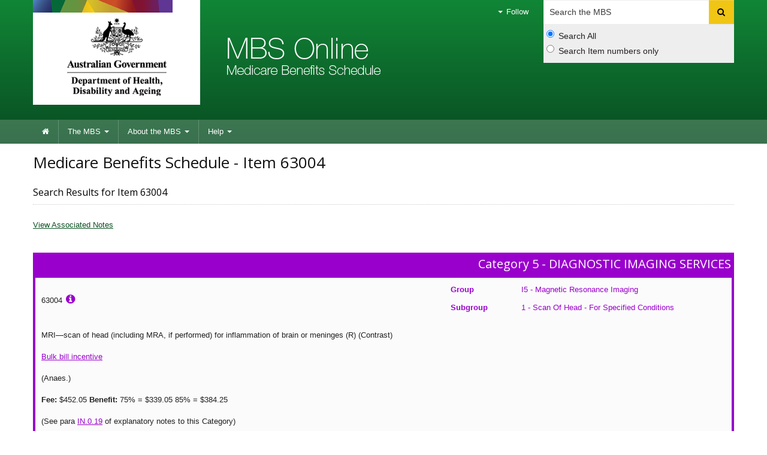

--- FILE ---
content_type: text/html;charset=UTF-8
request_url: https://www9.health.gov.au/mbs/fullDisplay.cfm?type=item&q=63004&qt=item&criteria=63001-63523
body_size: 77548
content:
<!--[if HTML5]><![endif]-->
<!DOCTYPE html>
<!--[if lt IE 7 ]><html lang="en-au" class="ie-6"><![endif]-->
<!--[if IE 7 ]><html lang="en-au" class="ie-7"><![endif]-->
<!--[if IE 8 ]><html lang="en-au" class="ie-8"><![endif]-->
<!--[if (gte IE 9)|!(IE)]>
<!-->
<html lang="en-au">
<!--<![endif]-->

<head>
 	
	

	<meta charset="utf-8">
	<meta name="viewport" content="width=device-width,initial-scale=1.0">

	<!-- Core CSS -->
	<link href="https://www.health.gov.au/internet/r/publishing.nsf/AttachmentsByTitle/bootstrap.css/$FILE/bootstrap.no-icons.css?OpenElement&v=1.0" rel="stylesheet">
	<link href="https://fonts.googleapis.com/css?family=Open+Sans" rel="stylesheet">
	<link href="https://www.health.gov.au/internet/r/publishing.nsf/AttachmentsByTitle/font-awesome.css/$FILE/font-awesome.css" rel="stylesheet">
	<link href="https://www.health.gov.au/internet/r/publishing.nsf/AttachmentsByTitle/dha.css/$FILE/dha.css?OpenElement&v=1.0" rel="stylesheet">
	<link href="https://www.health.gov.au/internet/r/publishing.nsf/AttachmentsByTitle/print.css/$FILE/print.css" rel="stylesheet" media="print">

	<!-- IE fixes -->
	<!--[if lt IE 9]><link href="mbsassets/css/ie.css" rel="stylesheet"><![endif]-->

	<!-- Responsive -->
	<link href="https://www.health.gov.au/internet/r/publishing.nsf/AttachmentsByTitle/bootstrap-responsive.css/$FILE/bootstrap-responsive-v.2.3.2.css?OpenElement&v=1.0" rel="stylesheet">

	<!-- Custom local CSS -->
	<link href="mbsassets/css/site.css" rel="stylesheet">
	<link href="mbsassets/css/custom.css" rel="stylesheet">

	<!-- Custom Fav Icon -->
	<link rel="apple-touch-icon-precomposed" sizes="152x152" href="https://www.health.gov.au/internet/r/publishing.nsf/AttachmentsByTitle/favicon.ico/$FILE/favicon-152.png">
	<link rel="apple-touch-icon-precomposed" sizes="144x144" href="https://www.health.gov.au/internet/r/publishing.nsf/AttachmentsByTitle/favicon.ico/$FILE/favicon-144.png">
	<link rel="apple-touch-icon-precomposed" sizes="114x114" href="https://www.health.gov.au/internet/r/publishing.nsf/AttachmentsByTitle/favicon.ico/$FILE/favicon-114.png">
	<link rel="apple-touch-icon-precomposed" sizes="72x72" href="https://www.health.gov.au/internet/r/publishing.nsf/AttachmentsByTitle/favicon.ico/$FILE/favicon-72.png">
	<link rel="apple-touch-icon-precomposed" href="https://www.health.gov.au/internet/r/publishing.nsf/AttachmentsByTitle/favicon.ico/$FILE/favicon-57.png">
	<link rel="icon" href="/mbs/mbsassets/image/favicon.ico" type="image/x-icon">
	

	<!-- DHA responsive CSS -->
	<link href="https://www.health.gov.au/internet/r/publishing.nsf/AttachmentsByTitle/dha-responsive.css/$FILE/dha-responsive.css?OpenElement&v=1.0" rel="stylesheet">

	<!--[if lt IE 9]>
	  <link href="https://www.health.gov.au/internet/r/publishing.nsf/AttachmentsByTitle/dha-responsive.css/$FILE/dha-responsive-ltie9.css?OpenElement&v=1.0" rel="stylesheet">
	  <link href="mbsassets/css/site-responsive-ie.css" rel="stylesheet">
	  <script src="https://html5shiv.googlecode.com/svn/trunk/html5.js"></script>
	<![endif]-->

	<!-- Site responsive CSS -->
	<link href="mbsassets/css/site-responsive.css" rel="stylesheet">

	<!-- Core JS -->
	<script src="https://ajax.googleapis.com/ajax/libs/jquery/1.8.0/jquery.min.js"></script>
	<script src="https://www.health.gov.au/internet/r/publishing.nsf/AttachmentsByTitle/bootstrap.min.js/$FILE/bootstrap.min.js?OpenElement&v=1.0"></script>
	<script src="https://www.health.gov.au/internet/r/publishing.nsf/AttachmentsByTitle/modernizr/$FILE/modernizr.custom.49735.js"></script>
	<!--[if lt IE 9 ]>
	<script src="mbsassets/js/respond.js"></script>
	<script src="https://www.health.gov.au/internet/r/publishing.nsf/AttachmentsByTitle/placeholders.min.js/$FILE/placeholders.min.js?OpenElement&v=1.0"></script>
	<![endif]-->
	<script src="https://www.health.gov.au/internet/r/publishing.nsf/AttachmentsByTitle/rs_embhl.js/$FILE/rs_embhl.js?OpenElement&v=1.0"></script>
	<script src="https://www.health.gov.au/internet/r/publishing.nsf/AttachmentsByTitle/dha.js/$FILE/dha.min.js?OpenElement&v=1.1"></script>

	<!-- Highlight -->
	<script type="text/javascript" src="mbsassets/js/jquery.highlight.js"></script>

	<!-- Site JS -->
	<script src="mbsassets/js/site.js"></script>

	<title>Item 63004 | Medicare Benefits Schedule</title>
	<meta http-equiv="X-UA-Compatible" content="IE=edge">

</head>

<body>





<!--NK::Header -->  
 <div class="header clearfix" role="banner">
  <div class="container"> 
   <a href="#navigation" id="skip-to-navigation" class="visuallyhidden focusable js-skip">Skip to navigation</a> 
   <a href="#content" id="skip-to-content" class="visuallyhidden focusable js-skip">Skip to content</a>
   <!-- Global nav --> 
   <div class="navbar navbar-inverse global-navigation">
    <ul class="nav" role="navigation"> 
     <li class="dropdown visible-desktop"> <a href="#" class="dropdown-toggle" data-toggle="dropdown"><i class="caret"></i> Follow</a> 
      <ul class="dropdown-menu follow"> 
       <li><a href="http://www.mbsonline.gov.au/internet/mbsonline/publishing.nsf/xml/rssLatestNews.xml"><i class="icon-rss"></i>RSS</a></li> 
      </ul> </li> 
    </ul>
    <form class="navbar-search visible-desktop input-append" method="get" action="search.cfm" name="SearchCriteria" id="MBSsearch"> 
     <label class="visuallyhidden" for="searchinput">Search</label> 
     <input type="text" accesskey="5" placeholder="Search the MBS" class="search span3" name="q" id="searchinput" /> 
     <button name="Submit" class="btn" type="submit"> <i class="icon-search"></i> <span class="visuallyhidden">Search</span> </button> 
     <div class="search-options"> 
      <label class="radio"> <input type="radio" name="sopt" id="sopt1" value="S" checked="" />Search All </label> 
      <label class="radio"> <input type="radio" name="sopt" id="sopt2" value="I" />Search Item numbers only </label> 
     </div> 
    </form>
    <!-- End of navbar-search -->
   </div>
   <div class="crest"> 
    <a href="https://www.health.gov.au" title="Department of Health and Aged Care">Department of Health and Aged Care</a> 
    
    
   </div>
   <div class="flag"> 
    <p>Medicare Benefits Schedule</p> 
   </div>
  </div> 
  <div class="navbar-wrapper"> 
   <div class="container"> 
    <div class="navbar navbar-inverse main-navigation" id="navigation"> 
     <div class="navbar-inner"> 
      <a class="btn btn-navbar collapsed" data-toggle="collapse" data-target=".main-navigation-collapse"> <span class="icon-bar"></span> <span class="icon-bar"></span> <span class="icon-bar"></span> </a> 
      <div class="nav-collapse main-navigation-collapse collapse">
       <ul class="nav" role="navigation" aria-labelledby="mainlabel">
        <li class="home"><a href="http://www.mbsonline.gov.au/internet/mbsonline/publishing.nsf/Content/Home"><i class="icon-home"></i> <span class="visuallyhidden">Home</span></a></li>
        <li class="dropdown"><a href="http://www.mbsonline.gov.au/internet/mbsonline/publishing.nsf/Content/the-mbs" class="dropdown-toggle" data-toggle="dropdown">The MBS <i class="caret"></i></a>
         <ul class="dropdown-menu">
          <li><a href="search.cfm">Search</a></li>
          <li><a href="createPublication.cfm">Create publication</a></li>
          <li><a href="http://www.mbsonline.gov.au/internet/mbsonline/publishing.nsf/Content/downloads">Downloads</a></li>
          <li><a href="http://www.mbsonline.gov.au/internet/mbsonline/publishing.nsf/Content/a-z">A-Z index</a></li>
         </ul></li>
        <li class="dropdown"><a href="http://www.mbsonline.gov.au/internet/mbsonline/publishing.nsf/Content/about-the-mbs" class="dropdown-toggle" data-toggle="dropdown">About the MBS <i class="caret"></i></a>
         <ul class="dropdown-menu">
          <li><a href="http://www.mbsonline.gov.au/internet/mbsonline/publishing.nsf/Content/news">News</a></li>
          <li><a href="http://www.mbsonline.gov.au/internet/mbsonline/publishing.nsf/Content/Factsheet-Current">Fact Sheets</a></li>
          <li><a href="subscribe.cfm">Subscribe</a></li>
         </ul></li>
        <li class="dropdown"><a href="http://www.mbsonline.gov.au/internet/mbsonline/publishing.nsf/Content/help" class="dropdown-toggle" data-toggle="dropdown">Help <i class="caret"></i></a>
         <ul class="dropdown-menu">
          <li><a href="http://www.mbsonline.gov.au/internet/mbsonline/publishing.nsf/Content/faqs">FAQ's</a></li>
          <li><a href="http://www.mbsonline.gov.au/internet/mbsonline/publishing.nsf/Content/MBS-interpretation">MBS interpretation</a></li>
         </ul></li>
       </ul> 
      </div> 
     </div> 
    </div> 
   </div> 
  </div>
 </div>

<div class="content" role="main" id="content">
	<div class="container">
		<div class="row-fluid">
			<div class="content-area span12">

				

				<div id="read">
					<div class="row-fluid title-meta">
						<div class="span12">
							<h1>Medicare Benefits Schedule -  Item 63004</h1>
							
								<p class="strapline">Search Results for Item 63004</p>
							
						</div>
					</div>

					<p>
						
					</p>

			<a href="#assocNotes">View Associated Notes</a><br /><br />
		
		<div class="results-list category-5">
			<h3>Category 5 - DIAGNOSTIC IMAGING SERVICES</h3>
			<div class="result-content">
                <div class="row-fluid">
                    <div class="span4">
                    	<p>
                    		63004

                    		<sup></sup>

							
								<a href=".popoverContent" class="result-content-more-info" data-toggle="tab"><i class="icon-info-sign pop-function" rel="popover" id="63004"></i></a>

								<div class="popover-content" id="pop63004_content">
	                                <h4>63004 - Additional Information</h4>
	                                <div class="row-fluid">
	                                	<div class="span8">Item Start Date:</div>
	                                    <div class="span4">01-Aug-2004</div>
	                               </div>
	                               <div class="row-fluid">
	                                    <div class="span8">Description Updated:</div>
	                                    <div class="span4">01-May-2020</div>
	                                </div>
	                                <div class="row-fluid">
	                                    <div class="span8">Schedule Fee Updated:</div>
	                                    <div class="span4">01-Jul-2025</div>
	                                </div>
	                            </div><!-- End of popover-content -->
							
                    	</p>
                    </div>
	                <div class="span3"><p></p></div>
					<div class="span5">
						
			<div class="row-fluid">
				<div class="span3 result-text"><strong>Group</strong></div>
				<div class="span9 result-text">I5 - Magnetic Resonance Imaging</div>
			</div>
		
			<div class="row-fluid">
				<div class="span3 result-text"><strong>Subgroup</strong></div>
				<div class="span9 result-text">1 - Scan Of Head - For Specified Conditions</div>
			</div>
		
					</div>
				</div>
				<div class="row-fluid">
                    <p><p align="justify">MRI—scan of head (including MRA, if performed) for inflammation of brain or meninges (R)   (Contrast)</p></p>

                	
        				<p><a href='http://www9.health.gov.au/mbs/fullDisplay.cfm?type=note&q=IN.0.19&qt=noteID&criteria=IN%2E0%2E19'>Bulk bill incentive</a></p>
      				

      				<p>(Anaes.)  </p>
					<p></p>

					

    				<p><b>Fee:</b>     $452.05 <b>Benefit:</b> 75% =     $339.05 85% =     $384.25 </p>
					<p>(See para <a href="http://www9.health.gov.au/mbs/fullDisplay.cfm?type=note&qt=NoteID&q=IN.0.19">IN.0.19</A> of explanatory notes to this Category)</p>

					
                </div>
                <div class="row-fluid">
                	<ul class="pager">
                    	
							<li class="previous"><a href="fullDisplay.cfm?type=item&amp;q=63001&amp;qt=ItemID"><i class="icon-arrow-left"></i> Previous - Item 63001</a></li>
						
							<li class="next">
								<a href="fullDisplay.cfm?type=item&amp;q=63007&amp;qt=ItemID" class="toRight">Next - Item 63007 <i class="icon-arrow-right"></i></a>
							</li>
						
                    </ul>
                </div>
			</div>
		</div>
	
			<hr /><a name="assocNotes"></a>
			<h2>Associated Notes</h2>

			
				<div class="results-list category-5">
					<h3>Category 5 - DIAGNOSTIC IMAGING SERVICES</h3>
					<div class="result-content">
	                    <div class="row-fluid">
	                        <div class="span4"><p>IN.0.19</p></div>
							<div class="span8"><p>Bulk Billing Incentive</p></div>
						</div>
						<div class="row-fluid">
	                        <p><p>Out-of-hospital services attract higher benefits when they are bulk billed by the provider.</p> 
<p>For all diagnostic imaging items (except those in Group 6 – Management of Bulk Billed Services and items 61369, 61466, 61485) benefits for bulk billed services are payable at 95% of the schedule fee for the item.</p></p>
	                        <p>Related Items: <a href="http://www9.health.gov.au/mbs/fullDisplay.cfm?type=item&qt=ItemID&q=55028"><span class="label">55028</span></a> <a href="http://www9.health.gov.au/mbs/fullDisplay.cfm?type=item&qt=ItemID&q=55029"><span class="label">55029</span></a> <a href="http://www9.health.gov.au/mbs/fullDisplay.cfm?type=item&qt=ItemID&q=55030"><span class="label">55030</span></a> <a href="http://www9.health.gov.au/mbs/fullDisplay.cfm?type=item&qt=ItemID&q=55031"><span class="label">55031</span></a> <a href="http://www9.health.gov.au/mbs/fullDisplay.cfm?type=item&qt=ItemID&q=55032"><span class="label">55032</span></a> <a href="http://www9.health.gov.au/mbs/fullDisplay.cfm?type=item&qt=ItemID&q=55033"><span class="label">55033</span></a> <a href="http://www9.health.gov.au/mbs/fullDisplay.cfm?type=item&qt=ItemID&q=55036"><span class="label">55036</span></a> <a href="http://www9.health.gov.au/mbs/fullDisplay.cfm?type=item&qt=ItemID&q=55037"><span class="label">55037</span></a> <a href="http://www9.health.gov.au/mbs/fullDisplay.cfm?type=item&qt=ItemID&q=55038"><span class="label">55038</span></a> <a href="http://www9.health.gov.au/mbs/fullDisplay.cfm?type=item&qt=ItemID&q=55039"><span class="label">55039</span></a> <a href="http://www9.health.gov.au/mbs/fullDisplay.cfm?type=item&qt=ItemID&q=55048"><span class="label">55048</span></a> <a href="http://www9.health.gov.au/mbs/fullDisplay.cfm?type=item&qt=ItemID&q=55049"><span class="label">55049</span></a> <a href="http://www9.health.gov.au/mbs/fullDisplay.cfm?type=item&qt=ItemID&q=55054"><span class="label">55054</span></a> <a href="http://www9.health.gov.au/mbs/fullDisplay.cfm?type=item&qt=ItemID&q=55065"><span class="label">55065</span></a> <a href="http://www9.health.gov.au/mbs/fullDisplay.cfm?type=item&qt=ItemID&q=55066"><span class="label">55066</span></a> <a href="http://www9.health.gov.au/mbs/fullDisplay.cfm?type=item&qt=ItemID&q=55068"><span class="label">55068</span></a> <a href="http://www9.health.gov.au/mbs/fullDisplay.cfm?type=item&qt=ItemID&q=55070"><span class="label">55070</span></a> <a href="http://www9.health.gov.au/mbs/fullDisplay.cfm?type=item&qt=ItemID&q=55071"><span class="label">55071</span></a> <a href="http://www9.health.gov.au/mbs/fullDisplay.cfm?type=item&qt=ItemID&q=55073"><span class="label">55073</span></a> <a href="http://www9.health.gov.au/mbs/fullDisplay.cfm?type=item&qt=ItemID&q=55076"><span class="label">55076</span></a> <a href="http://www9.health.gov.au/mbs/fullDisplay.cfm?type=item&qt=ItemID&q=55079"><span class="label">55079</span></a> <a href="http://www9.health.gov.au/mbs/fullDisplay.cfm?type=item&qt=ItemID&q=55080"><span class="label">55080</span></a> <a href="http://www9.health.gov.au/mbs/fullDisplay.cfm?type=item&qt=ItemID&q=55084"><span class="label">55084</span></a> <a href="http://www9.health.gov.au/mbs/fullDisplay.cfm?type=item&qt=ItemID&q=55085"><span class="label">55085</span></a> <a href="http://www9.health.gov.au/mbs/fullDisplay.cfm?type=item&qt=ItemID&q=55118"><span class="label">55118</span></a> <a href="http://www9.health.gov.au/mbs/fullDisplay.cfm?type=item&qt=ItemID&q=55126"><span class="label">55126</span></a> <a href="http://www9.health.gov.au/mbs/fullDisplay.cfm?type=item&qt=ItemID&q=55127"><span class="label">55127</span></a> <a href="http://www9.health.gov.au/mbs/fullDisplay.cfm?type=item&qt=ItemID&q=55128"><span class="label">55128</span></a> <a href="http://www9.health.gov.au/mbs/fullDisplay.cfm?type=item&qt=ItemID&q=55129"><span class="label">55129</span></a> <a href="http://www9.health.gov.au/mbs/fullDisplay.cfm?type=item&qt=ItemID&q=55130"><span class="label">55130</span></a> <a href="http://www9.health.gov.au/mbs/fullDisplay.cfm?type=item&qt=ItemID&q=55132"><span class="label">55132</span></a> <a href="http://www9.health.gov.au/mbs/fullDisplay.cfm?type=item&qt=ItemID&q=55133"><span class="label">55133</span></a> <a href="http://www9.health.gov.au/mbs/fullDisplay.cfm?type=item&qt=ItemID&q=55134"><span class="label">55134</span></a> <a href="http://www9.health.gov.au/mbs/fullDisplay.cfm?type=item&qt=ItemID&q=55135"><span class="label">55135</span></a> <a href="http://www9.health.gov.au/mbs/fullDisplay.cfm?type=item&qt=ItemID&q=55137"><span class="label">55137</span></a> <a href="http://www9.health.gov.au/mbs/fullDisplay.cfm?type=item&qt=ItemID&q=55141"><span class="label">55141</span></a> <a href="http://www9.health.gov.au/mbs/fullDisplay.cfm?type=item&qt=ItemID&q=55143"><span class="label">55143</span></a> <a href="http://www9.health.gov.au/mbs/fullDisplay.cfm?type=item&qt=ItemID&q=55145"><span class="label">55145</span></a> <a href="http://www9.health.gov.au/mbs/fullDisplay.cfm?type=item&qt=ItemID&q=55146"><span class="label">55146</span></a> <a href="http://www9.health.gov.au/mbs/fullDisplay.cfm?type=item&qt=ItemID&q=55238"><span class="label">55238</span></a> <a href="http://www9.health.gov.au/mbs/fullDisplay.cfm?type=item&qt=ItemID&q=55244"><span class="label">55244</span></a> <a href="http://www9.health.gov.au/mbs/fullDisplay.cfm?type=item&qt=ItemID&q=55246"><span class="label">55246</span></a> <a href="http://www9.health.gov.au/mbs/fullDisplay.cfm?type=item&qt=ItemID&q=55248"><span class="label">55248</span></a> <a href="http://www9.health.gov.au/mbs/fullDisplay.cfm?type=item&qt=ItemID&q=55252"><span class="label">55252</span></a> <a href="http://www9.health.gov.au/mbs/fullDisplay.cfm?type=item&qt=ItemID&q=55274"><span class="label">55274</span></a> <a href="http://www9.health.gov.au/mbs/fullDisplay.cfm?type=item&qt=ItemID&q=55276"><span class="label">55276</span></a> <a href="http://www9.health.gov.au/mbs/fullDisplay.cfm?type=item&qt=ItemID&q=55278"><span class="label">55278</span></a> <a href="http://www9.health.gov.au/mbs/fullDisplay.cfm?type=item&qt=ItemID&q=55280"><span class="label">55280</span></a> <a href="http://www9.health.gov.au/mbs/fullDisplay.cfm?type=item&qt=ItemID&q=55282"><span class="label">55282</span></a> <a href="http://www9.health.gov.au/mbs/fullDisplay.cfm?type=item&qt=ItemID&q=55284"><span class="label">55284</span></a> <a href="http://www9.health.gov.au/mbs/fullDisplay.cfm?type=item&qt=ItemID&q=55292"><span class="label">55292</span></a> <a href="http://www9.health.gov.au/mbs/fullDisplay.cfm?type=item&qt=ItemID&q=55294"><span class="label">55294</span></a> <a href="http://www9.health.gov.au/mbs/fullDisplay.cfm?type=item&qt=ItemID&q=55296"><span class="label">55296</span></a> <a href="http://www9.health.gov.au/mbs/fullDisplay.cfm?type=item&qt=ItemID&q=55600"><span class="label">55600</span></a> <a href="http://www9.health.gov.au/mbs/fullDisplay.cfm?type=item&qt=ItemID&q=55603"><span class="label">55603</span></a> <a href="http://www9.health.gov.au/mbs/fullDisplay.cfm?type=item&qt=ItemID&q=55700"><span class="label">55700</span></a> <a href="http://www9.health.gov.au/mbs/fullDisplay.cfm?type=item&qt=ItemID&q=55703"><span class="label">55703</span></a> <a href="http://www9.health.gov.au/mbs/fullDisplay.cfm?type=item&qt=ItemID&q=55704"><span class="label">55704</span></a> <a href="http://www9.health.gov.au/mbs/fullDisplay.cfm?type=item&qt=ItemID&q=55705"><span class="label">55705</span></a> <a href="http://www9.health.gov.au/mbs/fullDisplay.cfm?type=item&qt=ItemID&q=55706"><span class="label">55706</span></a> <a href="http://www9.health.gov.au/mbs/fullDisplay.cfm?type=item&qt=ItemID&q=55707"><span class="label">55707</span></a> <a href="http://www9.health.gov.au/mbs/fullDisplay.cfm?type=item&qt=ItemID&q=55708"><span class="label">55708</span></a> <a href="http://www9.health.gov.au/mbs/fullDisplay.cfm?type=item&qt=ItemID&q=55709"><span class="label">55709</span></a> <a href="http://www9.health.gov.au/mbs/fullDisplay.cfm?type=item&qt=ItemID&q=55712"><span class="label">55712</span></a> <a href="http://www9.health.gov.au/mbs/fullDisplay.cfm?type=item&qt=ItemID&q=55715"><span class="label">55715</span></a> <a href="http://www9.health.gov.au/mbs/fullDisplay.cfm?type=item&qt=ItemID&q=55718"><span class="label">55718</span></a> <a href="http://www9.health.gov.au/mbs/fullDisplay.cfm?type=item&qt=ItemID&q=55721"><span class="label">55721</span></a> <a href="http://www9.health.gov.au/mbs/fullDisplay.cfm?type=item&qt=ItemID&q=55723"><span class="label">55723</span></a> <a href="http://www9.health.gov.au/mbs/fullDisplay.cfm?type=item&qt=ItemID&q=55725"><span class="label">55725</span></a> <a href="http://www9.health.gov.au/mbs/fullDisplay.cfm?type=item&qt=ItemID&q=55729"><span class="label">55729</span></a> <a href="http://www9.health.gov.au/mbs/fullDisplay.cfm?type=item&qt=ItemID&q=55736"><span class="label">55736</span></a> <a href="http://www9.health.gov.au/mbs/fullDisplay.cfm?type=item&qt=ItemID&q=55739"><span class="label">55739</span></a> <a href="http://www9.health.gov.au/mbs/fullDisplay.cfm?type=item&qt=ItemID&q=55740"><span class="label">55740</span></a> <a href="http://www9.health.gov.au/mbs/fullDisplay.cfm?type=item&qt=ItemID&q=55741"><span class="label">55741</span></a> <a href="http://www9.health.gov.au/mbs/fullDisplay.cfm?type=item&qt=ItemID&q=55742"><span class="label">55742</span></a> <a href="http://www9.health.gov.au/mbs/fullDisplay.cfm?type=item&qt=ItemID&q=55743"><span class="label">55743</span></a> <a href="http://www9.health.gov.au/mbs/fullDisplay.cfm?type=item&qt=ItemID&q=55757"><span class="label">55757</span></a> <a href="http://www9.health.gov.au/mbs/fullDisplay.cfm?type=item&qt=ItemID&q=55758"><span class="label">55758</span></a> <a href="http://www9.health.gov.au/mbs/fullDisplay.cfm?type=item&qt=ItemID&q=55759"><span class="label">55759</span></a> <a href="http://www9.health.gov.au/mbs/fullDisplay.cfm?type=item&qt=ItemID&q=55762"><span class="label">55762</span></a> <a href="http://www9.health.gov.au/mbs/fullDisplay.cfm?type=item&qt=ItemID&q=55764"><span class="label">55764</span></a> <a href="http://www9.health.gov.au/mbs/fullDisplay.cfm?type=item&qt=ItemID&q=55766"><span class="label">55766</span></a> <a href="http://www9.health.gov.au/mbs/fullDisplay.cfm?type=item&qt=ItemID&q=55768"><span class="label">55768</span></a> <a href="http://www9.health.gov.au/mbs/fullDisplay.cfm?type=item&qt=ItemID&q=55770"><span class="label">55770</span></a> <a href="http://www9.health.gov.au/mbs/fullDisplay.cfm?type=item&qt=ItemID&q=55772"><span class="label">55772</span></a> <a href="http://www9.health.gov.au/mbs/fullDisplay.cfm?type=item&qt=ItemID&q=55774"><span class="label">55774</span></a> <a href="http://www9.health.gov.au/mbs/fullDisplay.cfm?type=item&qt=ItemID&q=55812"><span class="label">55812</span></a> <a href="http://www9.health.gov.au/mbs/fullDisplay.cfm?type=item&qt=ItemID&q=55814"><span class="label">55814</span></a> <a href="http://www9.health.gov.au/mbs/fullDisplay.cfm?type=item&qt=ItemID&q=55844"><span class="label">55844</span></a> <a href="http://www9.health.gov.au/mbs/fullDisplay.cfm?type=item&qt=ItemID&q=55846"><span class="label">55846</span></a> <a href="http://www9.health.gov.au/mbs/fullDisplay.cfm?type=item&qt=ItemID&q=55848"><span class="label">55848</span></a> <a href="http://www9.health.gov.au/mbs/fullDisplay.cfm?type=item&qt=ItemID&q=55850"><span class="label">55850</span></a> <a href="http://www9.health.gov.au/mbs/fullDisplay.cfm?type=item&qt=ItemID&q=55852"><span class="label">55852</span></a> <a href="http://www9.health.gov.au/mbs/fullDisplay.cfm?type=item&qt=ItemID&q=55854"><span class="label">55854</span></a> <a href="http://www9.health.gov.au/mbs/fullDisplay.cfm?type=item&qt=ItemID&q=55856"><span class="label">55856</span></a> <a href="http://www9.health.gov.au/mbs/fullDisplay.cfm?type=item&qt=ItemID&q=55857"><span class="label">55857</span></a> <a href="http://www9.health.gov.au/mbs/fullDisplay.cfm?type=item&qt=ItemID&q=55858"><span class="label">55858</span></a> <a href="http://www9.health.gov.au/mbs/fullDisplay.cfm?type=item&qt=ItemID&q=55859"><span class="label">55859</span></a> <a href="http://www9.health.gov.au/mbs/fullDisplay.cfm?type=item&qt=ItemID&q=55860"><span class="label">55860</span></a> <a href="http://www9.health.gov.au/mbs/fullDisplay.cfm?type=item&qt=ItemID&q=55861"><span class="label">55861</span></a> <a href="http://www9.health.gov.au/mbs/fullDisplay.cfm?type=item&qt=ItemID&q=55862"><span class="label">55862</span></a> <a href="http://www9.health.gov.au/mbs/fullDisplay.cfm?type=item&qt=ItemID&q=55863"><span class="label">55863</span></a> <a href="http://www9.health.gov.au/mbs/fullDisplay.cfm?type=item&qt=ItemID&q=55864"><span class="label">55864</span></a> <a href="http://www9.health.gov.au/mbs/fullDisplay.cfm?type=item&qt=ItemID&q=55865"><span class="label">55865</span></a> <a href="http://www9.health.gov.au/mbs/fullDisplay.cfm?type=item&qt=ItemID&q=55866"><span class="label">55866</span></a> <a href="http://www9.health.gov.au/mbs/fullDisplay.cfm?type=item&qt=ItemID&q=55867"><span class="label">55867</span></a> <a href="http://www9.health.gov.au/mbs/fullDisplay.cfm?type=item&qt=ItemID&q=55868"><span class="label">55868</span></a> <a href="http://www9.health.gov.au/mbs/fullDisplay.cfm?type=item&qt=ItemID&q=55869"><span class="label">55869</span></a> <a href="http://www9.health.gov.au/mbs/fullDisplay.cfm?type=item&qt=ItemID&q=55870"><span class="label">55870</span></a> <a href="http://www9.health.gov.au/mbs/fullDisplay.cfm?type=item&qt=ItemID&q=55871"><span class="label">55871</span></a> <a href="http://www9.health.gov.au/mbs/fullDisplay.cfm?type=item&qt=ItemID&q=55872"><span class="label">55872</span></a> <a href="http://www9.health.gov.au/mbs/fullDisplay.cfm?type=item&qt=ItemID&q=55873"><span class="label">55873</span></a> <a href="http://www9.health.gov.au/mbs/fullDisplay.cfm?type=item&qt=ItemID&q=55874"><span class="label">55874</span></a> <a href="http://www9.health.gov.au/mbs/fullDisplay.cfm?type=item&qt=ItemID&q=55875"><span class="label">55875</span></a> <a href="http://www9.health.gov.au/mbs/fullDisplay.cfm?type=item&qt=ItemID&q=55876"><span class="label">55876</span></a> <a href="http://www9.health.gov.au/mbs/fullDisplay.cfm?type=item&qt=ItemID&q=55877"><span class="label">55877</span></a> <a href="http://www9.health.gov.au/mbs/fullDisplay.cfm?type=item&qt=ItemID&q=55878"><span class="label">55878</span></a> <a href="http://www9.health.gov.au/mbs/fullDisplay.cfm?type=item&qt=ItemID&q=55879"><span class="label">55879</span></a> <a href="http://www9.health.gov.au/mbs/fullDisplay.cfm?type=item&qt=ItemID&q=55880"><span class="label">55880</span></a> <a href="http://www9.health.gov.au/mbs/fullDisplay.cfm?type=item&qt=ItemID&q=55881"><span class="label">55881</span></a> <a href="http://www9.health.gov.au/mbs/fullDisplay.cfm?type=item&qt=ItemID&q=55882"><span class="label">55882</span></a> <a href="http://www9.health.gov.au/mbs/fullDisplay.cfm?type=item&qt=ItemID&q=55883"><span class="label">55883</span></a> <a href="http://www9.health.gov.au/mbs/fullDisplay.cfm?type=item&qt=ItemID&q=55884"><span class="label">55884</span></a> <a href="http://www9.health.gov.au/mbs/fullDisplay.cfm?type=item&qt=ItemID&q=55885"><span class="label">55885</span></a> <a href="http://www9.health.gov.au/mbs/fullDisplay.cfm?type=item&qt=ItemID&q=55886"><span class="label">55886</span></a> <a href="http://www9.health.gov.au/mbs/fullDisplay.cfm?type=item&qt=ItemID&q=55887"><span class="label">55887</span></a> <a href="http://www9.health.gov.au/mbs/fullDisplay.cfm?type=item&qt=ItemID&q=55888"><span class="label">55888</span></a> <a href="http://www9.health.gov.au/mbs/fullDisplay.cfm?type=item&qt=ItemID&q=55889"><span class="label">55889</span></a> <a href="http://www9.health.gov.au/mbs/fullDisplay.cfm?type=item&qt=ItemID&q=55890"><span class="label">55890</span></a> <a href="http://www9.health.gov.au/mbs/fullDisplay.cfm?type=item&qt=ItemID&q=55891"><span class="label">55891</span></a> <a href="http://www9.health.gov.au/mbs/fullDisplay.cfm?type=item&qt=ItemID&q=55892"><span class="label">55892</span></a> <a href="http://www9.health.gov.au/mbs/fullDisplay.cfm?type=item&qt=ItemID&q=55893"><span class="label">55893</span></a> <a href="http://www9.health.gov.au/mbs/fullDisplay.cfm?type=item&qt=ItemID&q=55894"><span class="label">55894</span></a> <a href="http://www9.health.gov.au/mbs/fullDisplay.cfm?type=item&qt=ItemID&q=55895"><span class="label">55895</span></a> <a href="http://www9.health.gov.au/mbs/fullDisplay.cfm?type=item&qt=ItemID&q=56001"><span class="label">56001</span></a> <a href="http://www9.health.gov.au/mbs/fullDisplay.cfm?type=item&qt=ItemID&q=56007"><span class="label">56007</span></a> <a href="http://www9.health.gov.au/mbs/fullDisplay.cfm?type=item&qt=ItemID&q=56010"><span class="label">56010</span></a> <a href="http://www9.health.gov.au/mbs/fullDisplay.cfm?type=item&qt=ItemID&q=56013"><span class="label">56013</span></a> <a href="http://www9.health.gov.au/mbs/fullDisplay.cfm?type=item&qt=ItemID&q=56016"><span class="label">56016</span></a> <a href="http://www9.health.gov.au/mbs/fullDisplay.cfm?type=item&qt=ItemID&q=56022"><span class="label">56022</span></a> <a href="http://www9.health.gov.au/mbs/fullDisplay.cfm?type=item&qt=ItemID&q=56028"><span class="label">56028</span></a> <a href="http://www9.health.gov.au/mbs/fullDisplay.cfm?type=item&qt=ItemID&q=56030"><span class="label">56030</span></a> <a href="http://www9.health.gov.au/mbs/fullDisplay.cfm?type=item&qt=ItemID&q=56036"><span class="label">56036</span></a> <a href="http://www9.health.gov.au/mbs/fullDisplay.cfm?type=item&qt=ItemID&q=56101"><span class="label">56101</span></a> <a href="http://www9.health.gov.au/mbs/fullDisplay.cfm?type=item&qt=ItemID&q=56107"><span class="label">56107</span></a> <a href="http://www9.health.gov.au/mbs/fullDisplay.cfm?type=item&qt=ItemID&q=56219"><span class="label">56219</span></a> <a href="http://www9.health.gov.au/mbs/fullDisplay.cfm?type=item&qt=ItemID&q=56220"><span class="label">56220</span></a> <a href="http://www9.health.gov.au/mbs/fullDisplay.cfm?type=item&qt=ItemID&q=56221"><span class="label">56221</span></a> <a href="http://www9.health.gov.au/mbs/fullDisplay.cfm?type=item&qt=ItemID&q=56223"><span class="label">56223</span></a> <a href="http://www9.health.gov.au/mbs/fullDisplay.cfm?type=item&qt=ItemID&q=56224"><span class="label">56224</span></a> <a href="http://www9.health.gov.au/mbs/fullDisplay.cfm?type=item&qt=ItemID&q=56225"><span class="label">56225</span></a> <a href="http://www9.health.gov.au/mbs/fullDisplay.cfm?type=item&qt=ItemID&q=56226"><span class="label">56226</span></a> <a href="http://www9.health.gov.au/mbs/fullDisplay.cfm?type=item&qt=ItemID&q=56233"><span class="label">56233</span></a> <a href="http://www9.health.gov.au/mbs/fullDisplay.cfm?type=item&qt=ItemID&q=56234"><span class="label">56234</span></a> <a href="http://www9.health.gov.au/mbs/fullDisplay.cfm?type=item&qt=ItemID&q=56237"><span class="label">56237</span></a> <a href="http://www9.health.gov.au/mbs/fullDisplay.cfm?type=item&qt=ItemID&q=56238"><span class="label">56238</span></a> <a href="http://www9.health.gov.au/mbs/fullDisplay.cfm?type=item&qt=ItemID&q=56301"><span class="label">56301</span></a> <a href="http://www9.health.gov.au/mbs/fullDisplay.cfm?type=item&qt=ItemID&q=56307"><span class="label">56307</span></a> <a href="http://www9.health.gov.au/mbs/fullDisplay.cfm?type=item&qt=ItemID&q=56401"><span class="label">56401</span></a> <a href="http://www9.health.gov.au/mbs/fullDisplay.cfm?type=item&qt=ItemID&q=56407"><span class="label">56407</span></a> <a href="http://www9.health.gov.au/mbs/fullDisplay.cfm?type=item&qt=ItemID&q=56409"><span class="label">56409</span></a> <a href="http://www9.health.gov.au/mbs/fullDisplay.cfm?type=item&qt=ItemID&q=56412"><span class="label">56412</span></a> <a href="http://www9.health.gov.au/mbs/fullDisplay.cfm?type=item&qt=ItemID&q=56501"><span class="label">56501</span></a> <a href="http://www9.health.gov.au/mbs/fullDisplay.cfm?type=item&qt=ItemID&q=56507"><span class="label">56507</span></a> <a href="http://www9.health.gov.au/mbs/fullDisplay.cfm?type=item&qt=ItemID&q=56553"><span class="label">56553</span></a> <a href="http://www9.health.gov.au/mbs/fullDisplay.cfm?type=item&qt=ItemID&q=56620"><span class="label">56620</span></a> <a href="http://www9.health.gov.au/mbs/fullDisplay.cfm?type=item&qt=ItemID&q=56622"><span class="label">56622</span></a> <a href="http://www9.health.gov.au/mbs/fullDisplay.cfm?type=item&qt=ItemID&q=56623"><span class="label">56623</span></a> <a href="http://www9.health.gov.au/mbs/fullDisplay.cfm?type=item&qt=ItemID&q=56626"><span class="label">56626</span></a> <a href="http://www9.health.gov.au/mbs/fullDisplay.cfm?type=item&qt=ItemID&q=56627"><span class="label">56627</span></a> <a href="http://www9.health.gov.au/mbs/fullDisplay.cfm?type=item&qt=ItemID&q=56628"><span class="label">56628</span></a> <a href="http://www9.health.gov.au/mbs/fullDisplay.cfm?type=item&qt=ItemID&q=56629"><span class="label">56629</span></a> <a href="http://www9.health.gov.au/mbs/fullDisplay.cfm?type=item&qt=ItemID&q=56630"><span class="label">56630</span></a> <a href="http://www9.health.gov.au/mbs/fullDisplay.cfm?type=item&qt=ItemID&q=56801"><span class="label">56801</span></a> <a href="http://www9.health.gov.au/mbs/fullDisplay.cfm?type=item&qt=ItemID&q=56807"><span class="label">56807</span></a> <a href="http://www9.health.gov.au/mbs/fullDisplay.cfm?type=item&qt=ItemID&q=57001"><span class="label">57001</span></a> <a href="http://www9.health.gov.au/mbs/fullDisplay.cfm?type=item&qt=ItemID&q=57007"><span class="label">57007</span></a> <a href="http://www9.health.gov.au/mbs/fullDisplay.cfm?type=item&qt=ItemID&q=57201"><span class="label">57201</span></a> <a href="http://www9.health.gov.au/mbs/fullDisplay.cfm?type=item&qt=ItemID&q=57341"><span class="label">57341</span></a> <a href="http://www9.health.gov.au/mbs/fullDisplay.cfm?type=item&qt=ItemID&q=57352"><span class="label">57352</span></a> <a href="http://www9.health.gov.au/mbs/fullDisplay.cfm?type=item&qt=ItemID&q=57353"><span class="label">57353</span></a> <a href="http://www9.health.gov.au/mbs/fullDisplay.cfm?type=item&qt=ItemID&q=57354"><span class="label">57354</span></a> <a href="http://www9.health.gov.au/mbs/fullDisplay.cfm?type=item&qt=ItemID&q=57357"><span class="label">57357</span></a> <a href="http://www9.health.gov.au/mbs/fullDisplay.cfm?type=item&qt=ItemID&q=57360"><span class="label">57360</span></a> <a href="http://www9.health.gov.au/mbs/fullDisplay.cfm?type=item&qt=ItemID&q=57362"><span class="label">57362</span></a> <a href="http://www9.health.gov.au/mbs/fullDisplay.cfm?type=item&qt=ItemID&q=57364"><span class="label">57364</span></a> <a href="http://www9.health.gov.au/mbs/fullDisplay.cfm?type=item&qt=ItemID&q=57410"><span class="label">57410</span></a> <a href="http://www9.health.gov.au/mbs/fullDisplay.cfm?type=item&qt=ItemID&q=57413"><span class="label">57413</span></a> <a href="http://www9.health.gov.au/mbs/fullDisplay.cfm?type=item&qt=ItemID&q=57506"><span class="label">57506</span></a> <a href="http://www9.health.gov.au/mbs/fullDisplay.cfm?type=item&qt=ItemID&q=57509"><span class="label">57509</span></a> <a href="http://www9.health.gov.au/mbs/fullDisplay.cfm?type=item&qt=ItemID&q=57512"><span class="label">57512</span></a> <a href="http://www9.health.gov.au/mbs/fullDisplay.cfm?type=item&qt=ItemID&q=57515"><span class="label">57515</span></a> <a href="http://www9.health.gov.au/mbs/fullDisplay.cfm?type=item&qt=ItemID&q=57518"><span class="label">57518</span></a> <a href="http://www9.health.gov.au/mbs/fullDisplay.cfm?type=item&qt=ItemID&q=57521"><span class="label">57521</span></a> <a href="http://www9.health.gov.au/mbs/fullDisplay.cfm?type=item&qt=ItemID&q=57522"><span class="label">57522</span></a> <a href="http://www9.health.gov.au/mbs/fullDisplay.cfm?type=item&qt=ItemID&q=57523"><span class="label">57523</span></a> <a href="http://www9.health.gov.au/mbs/fullDisplay.cfm?type=item&qt=ItemID&q=57524"><span class="label">57524</span></a> <a href="http://www9.health.gov.au/mbs/fullDisplay.cfm?type=item&qt=ItemID&q=57527"><span class="label">57527</span></a> <a href="http://www9.health.gov.au/mbs/fullDisplay.cfm?type=item&qt=ItemID&q=57541"><span class="label">57541</span></a> <a href="http://www9.health.gov.au/mbs/fullDisplay.cfm?type=item&qt=ItemID&q=57700"><span class="label">57700</span></a> <a href="http://www9.health.gov.au/mbs/fullDisplay.cfm?type=item&qt=ItemID&q=57703"><span class="label">57703</span></a> <a href="http://www9.health.gov.au/mbs/fullDisplay.cfm?type=item&qt=ItemID&q=57706"><span class="label">57706</span></a> <a href="http://www9.health.gov.au/mbs/fullDisplay.cfm?type=item&qt=ItemID&q=57709"><span class="label">57709</span></a> <a href="http://www9.health.gov.au/mbs/fullDisplay.cfm?type=item&qt=ItemID&q=57712"><span class="label">57712</span></a> <a href="http://www9.health.gov.au/mbs/fullDisplay.cfm?type=item&qt=ItemID&q=57715"><span class="label">57715</span></a> <a href="http://www9.health.gov.au/mbs/fullDisplay.cfm?type=item&qt=ItemID&q=57721"><span class="label">57721</span></a> <a href="http://www9.health.gov.au/mbs/fullDisplay.cfm?type=item&qt=ItemID&q=57901"><span class="label">57901</span></a> <a href="http://www9.health.gov.au/mbs/fullDisplay.cfm?type=item&qt=ItemID&q=57902"><span class="label">57902</span></a> <a href="http://www9.health.gov.au/mbs/fullDisplay.cfm?type=item&qt=ItemID&q=57905"><span class="label">57905</span></a> <a href="http://www9.health.gov.au/mbs/fullDisplay.cfm?type=item&qt=ItemID&q=57907"><span class="label">57907</span></a> <a href="http://www9.health.gov.au/mbs/fullDisplay.cfm?type=item&qt=ItemID&q=57915"><span class="label">57915</span></a> <a href="http://www9.health.gov.au/mbs/fullDisplay.cfm?type=item&qt=ItemID&q=57918"><span class="label">57918</span></a> <a href="http://www9.health.gov.au/mbs/fullDisplay.cfm?type=item&qt=ItemID&q=57921"><span class="label">57921</span></a> <a href="http://www9.health.gov.au/mbs/fullDisplay.cfm?type=item&qt=ItemID&q=57924"><span class="label">57924</span></a> <a href="http://www9.health.gov.au/mbs/fullDisplay.cfm?type=item&qt=ItemID&q=57927"><span class="label">57927</span></a> <a href="http://www9.health.gov.au/mbs/fullDisplay.cfm?type=item&qt=ItemID&q=57930"><span class="label">57930</span></a> <a href="http://www9.health.gov.au/mbs/fullDisplay.cfm?type=item&qt=ItemID&q=57933"><span class="label">57933</span></a> <a href="http://www9.health.gov.au/mbs/fullDisplay.cfm?type=item&qt=ItemID&q=57939"><span class="label">57939</span></a> <a href="http://www9.health.gov.au/mbs/fullDisplay.cfm?type=item&qt=ItemID&q=57942"><span class="label">57942</span></a> <a href="http://www9.health.gov.au/mbs/fullDisplay.cfm?type=item&qt=ItemID&q=57945"><span class="label">57945</span></a> <a href="http://www9.health.gov.au/mbs/fullDisplay.cfm?type=item&qt=ItemID&q=57960"><span class="label">57960</span></a> <a href="http://www9.health.gov.au/mbs/fullDisplay.cfm?type=item&qt=ItemID&q=57963"><span class="label">57963</span></a> <a href="http://www9.health.gov.au/mbs/fullDisplay.cfm?type=item&qt=ItemID&q=57966"><span class="label">57966</span></a> <a href="http://www9.health.gov.au/mbs/fullDisplay.cfm?type=item&qt=ItemID&q=57969"><span class="label">57969</span></a> <a href="http://www9.health.gov.au/mbs/fullDisplay.cfm?type=item&qt=ItemID&q=58100"><span class="label">58100</span></a> <a href="http://www9.health.gov.au/mbs/fullDisplay.cfm?type=item&qt=ItemID&q=58103"><span class="label">58103</span></a> <a href="http://www9.health.gov.au/mbs/fullDisplay.cfm?type=item&qt=ItemID&q=58106"><span class="label">58106</span></a> <a href="http://www9.health.gov.au/mbs/fullDisplay.cfm?type=item&qt=ItemID&q=58108"><span class="label">58108</span></a> <a href="http://www9.health.gov.au/mbs/fullDisplay.cfm?type=item&qt=ItemID&q=58109"><span class="label">58109</span></a> <a href="http://www9.health.gov.au/mbs/fullDisplay.cfm?type=item&qt=ItemID&q=58112"><span class="label">58112</span></a> <a href="http://www9.health.gov.au/mbs/fullDisplay.cfm?type=item&qt=ItemID&q=58115"><span class="label">58115</span></a> <a href="http://www9.health.gov.au/mbs/fullDisplay.cfm?type=item&qt=ItemID&q=58300"><span class="label">58300</span></a> <a href="http://www9.health.gov.au/mbs/fullDisplay.cfm?type=item&qt=ItemID&q=58306"><span class="label">58306</span></a> <a href="http://www9.health.gov.au/mbs/fullDisplay.cfm?type=item&qt=ItemID&q=58500"><span class="label">58500</span></a> <a href="http://www9.health.gov.au/mbs/fullDisplay.cfm?type=item&qt=ItemID&q=58503"><span class="label">58503</span></a> <a href="http://www9.health.gov.au/mbs/fullDisplay.cfm?type=item&qt=ItemID&q=58506"><span class="label">58506</span></a> <a href="http://www9.health.gov.au/mbs/fullDisplay.cfm?type=item&qt=ItemID&q=58509"><span class="label">58509</span></a> <a href="http://www9.health.gov.au/mbs/fullDisplay.cfm?type=item&qt=ItemID&q=58521"><span class="label">58521</span></a> <a href="http://www9.health.gov.au/mbs/fullDisplay.cfm?type=item&qt=ItemID&q=58524"><span class="label">58524</span></a> <a href="http://www9.health.gov.au/mbs/fullDisplay.cfm?type=item&qt=ItemID&q=58527"><span class="label">58527</span></a> <a href="http://www9.health.gov.au/mbs/fullDisplay.cfm?type=item&qt=ItemID&q=58700"><span class="label">58700</span></a> <a href="http://www9.health.gov.au/mbs/fullDisplay.cfm?type=item&qt=ItemID&q=58706"><span class="label">58706</span></a> <a href="http://www9.health.gov.au/mbs/fullDisplay.cfm?type=item&qt=ItemID&q=58715"><span class="label">58715</span></a> <a href="http://www9.health.gov.au/mbs/fullDisplay.cfm?type=item&qt=ItemID&q=58718"><span class="label">58718</span></a> <a href="http://www9.health.gov.au/mbs/fullDisplay.cfm?type=item&qt=ItemID&q=58721"><span class="label">58721</span></a> <a href="http://www9.health.gov.au/mbs/fullDisplay.cfm?type=item&qt=ItemID&q=58900"><span class="label">58900</span></a> <a href="http://www9.health.gov.au/mbs/fullDisplay.cfm?type=item&qt=ItemID&q=58903"><span class="label">58903</span></a> <a href="http://www9.health.gov.au/mbs/fullDisplay.cfm?type=item&qt=ItemID&q=58909"><span class="label">58909</span></a> <a href="http://www9.health.gov.au/mbs/fullDisplay.cfm?type=item&qt=ItemID&q=58912"><span class="label">58912</span></a> <a href="http://www9.health.gov.au/mbs/fullDisplay.cfm?type=item&qt=ItemID&q=58915"><span class="label">58915</span></a> <a href="http://www9.health.gov.au/mbs/fullDisplay.cfm?type=item&qt=ItemID&q=58916"><span class="label">58916</span></a> <a href="http://www9.health.gov.au/mbs/fullDisplay.cfm?type=item&qt=ItemID&q=58921"><span class="label">58921</span></a> <a href="http://www9.health.gov.au/mbs/fullDisplay.cfm?type=item&qt=ItemID&q=58927"><span class="label">58927</span></a> <a href="http://www9.health.gov.au/mbs/fullDisplay.cfm?type=item&qt=ItemID&q=58933"><span class="label">58933</span></a> <a href="http://www9.health.gov.au/mbs/fullDisplay.cfm?type=item&qt=ItemID&q=58936"><span class="label">58936</span></a> <a href="http://www9.health.gov.au/mbs/fullDisplay.cfm?type=item&qt=ItemID&q=58939"><span class="label">58939</span></a> <a href="http://www9.health.gov.au/mbs/fullDisplay.cfm?type=item&qt=ItemID&q=59103"><span class="label">59103</span></a> <a href="http://www9.health.gov.au/mbs/fullDisplay.cfm?type=item&qt=ItemID&q=59300"><span class="label">59300</span></a> <a href="http://www9.health.gov.au/mbs/fullDisplay.cfm?type=item&qt=ItemID&q=59302"><span class="label">59302</span></a> <a href="http://www9.health.gov.au/mbs/fullDisplay.cfm?type=item&qt=ItemID&q=59303"><span class="label">59303</span></a> <a href="http://www9.health.gov.au/mbs/fullDisplay.cfm?type=item&qt=ItemID&q=59305"><span class="label">59305</span></a> <a href="http://www9.health.gov.au/mbs/fullDisplay.cfm?type=item&qt=ItemID&q=59312"><span class="label">59312</span></a> <a href="http://www9.health.gov.au/mbs/fullDisplay.cfm?type=item&qt=ItemID&q=59314"><span class="label">59314</span></a> <a href="http://www9.health.gov.au/mbs/fullDisplay.cfm?type=item&qt=ItemID&q=59318"><span class="label">59318</span></a> <a href="http://www9.health.gov.au/mbs/fullDisplay.cfm?type=item&qt=ItemID&q=59700"><span class="label">59700</span></a> <a href="http://www9.health.gov.au/mbs/fullDisplay.cfm?type=item&qt=ItemID&q=59703"><span class="label">59703</span></a> <a href="http://www9.health.gov.au/mbs/fullDisplay.cfm?type=item&qt=ItemID&q=59712"><span class="label">59712</span></a> <a href="http://www9.health.gov.au/mbs/fullDisplay.cfm?type=item&qt=ItemID&q=59715"><span class="label">59715</span></a> <a href="http://www9.health.gov.au/mbs/fullDisplay.cfm?type=item&qt=ItemID&q=59718"><span class="label">59718</span></a> <a href="http://www9.health.gov.au/mbs/fullDisplay.cfm?type=item&qt=ItemID&q=59724"><span class="label">59724</span></a> <a href="http://www9.health.gov.au/mbs/fullDisplay.cfm?type=item&qt=ItemID&q=59733"><span class="label">59733</span></a> <a href="http://www9.health.gov.au/mbs/fullDisplay.cfm?type=item&qt=ItemID&q=59739"><span class="label">59739</span></a> <a href="http://www9.health.gov.au/mbs/fullDisplay.cfm?type=item&qt=ItemID&q=59751"><span class="label">59751</span></a> <a href="http://www9.health.gov.au/mbs/fullDisplay.cfm?type=item&qt=ItemID&q=59754"><span class="label">59754</span></a> <a href="http://www9.health.gov.au/mbs/fullDisplay.cfm?type=item&qt=ItemID&q=59763"><span class="label">59763</span></a> <a href="http://www9.health.gov.au/mbs/fullDisplay.cfm?type=item&qt=ItemID&q=59970"><span class="label">59970</span></a> <a href="http://www9.health.gov.au/mbs/fullDisplay.cfm?type=item&qt=ItemID&q=60000"><span class="label">60000</span></a> <a href="http://www9.health.gov.au/mbs/fullDisplay.cfm?type=item&qt=ItemID&q=60003"><span class="label">60003</span></a> <a href="http://www9.health.gov.au/mbs/fullDisplay.cfm?type=item&qt=ItemID&q=60006"><span class="label">60006</span></a> <a href="http://www9.health.gov.au/mbs/fullDisplay.cfm?type=item&qt=ItemID&q=60009"><span class="label">60009</span></a> <a href="http://www9.health.gov.au/mbs/fullDisplay.cfm?type=item&qt=ItemID&q=60012"><span class="label">60012</span></a> <a href="http://www9.health.gov.au/mbs/fullDisplay.cfm?type=item&qt=ItemID&q=60015"><span class="label">60015</span></a> <a href="http://www9.health.gov.au/mbs/fullDisplay.cfm?type=item&qt=ItemID&q=60018"><span class="label">60018</span></a> <a href="http://www9.health.gov.au/mbs/fullDisplay.cfm?type=item&qt=ItemID&q=60021"><span class="label">60021</span></a> <a href="http://www9.health.gov.au/mbs/fullDisplay.cfm?type=item&qt=ItemID&q=60024"><span class="label">60024</span></a> <a href="http://www9.health.gov.au/mbs/fullDisplay.cfm?type=item&qt=ItemID&q=60027"><span class="label">60027</span></a> <a href="http://www9.health.gov.au/mbs/fullDisplay.cfm?type=item&qt=ItemID&q=60030"><span class="label">60030</span></a> <a href="http://www9.health.gov.au/mbs/fullDisplay.cfm?type=item&qt=ItemID&q=60033"><span class="label">60033</span></a> <a href="http://www9.health.gov.au/mbs/fullDisplay.cfm?type=item&qt=ItemID&q=60036"><span class="label">60036</span></a> <a href="http://www9.health.gov.au/mbs/fullDisplay.cfm?type=item&qt=ItemID&q=60039"><span class="label">60039</span></a> <a href="http://www9.health.gov.au/mbs/fullDisplay.cfm?type=item&qt=ItemID&q=60042"><span class="label">60042</span></a> <a href="http://www9.health.gov.au/mbs/fullDisplay.cfm?type=item&qt=ItemID&q=60045"><span class="label">60045</span></a> <a href="http://www9.health.gov.au/mbs/fullDisplay.cfm?type=item&qt=ItemID&q=60048"><span class="label">60048</span></a> <a href="http://www9.health.gov.au/mbs/fullDisplay.cfm?type=item&qt=ItemID&q=60051"><span class="label">60051</span></a> <a href="http://www9.health.gov.au/mbs/fullDisplay.cfm?type=item&qt=ItemID&q=60054"><span class="label">60054</span></a> <a href="http://www9.health.gov.au/mbs/fullDisplay.cfm?type=item&qt=ItemID&q=60057"><span class="label">60057</span></a> <a href="http://www9.health.gov.au/mbs/fullDisplay.cfm?type=item&qt=ItemID&q=60060"><span class="label">60060</span></a> <a href="http://www9.health.gov.au/mbs/fullDisplay.cfm?type=item&qt=ItemID&q=60063"><span class="label">60063</span></a> <a href="http://www9.health.gov.au/mbs/fullDisplay.cfm?type=item&qt=ItemID&q=60066"><span class="label">60066</span></a> <a href="http://www9.health.gov.au/mbs/fullDisplay.cfm?type=item&qt=ItemID&q=60069"><span class="label">60069</span></a> <a href="http://www9.health.gov.au/mbs/fullDisplay.cfm?type=item&qt=ItemID&q=60072"><span class="label">60072</span></a> <a href="http://www9.health.gov.au/mbs/fullDisplay.cfm?type=item&qt=ItemID&q=60075"><span class="label">60075</span></a> <a href="http://www9.health.gov.au/mbs/fullDisplay.cfm?type=item&qt=ItemID&q=60078"><span class="label">60078</span></a> <a href="http://www9.health.gov.au/mbs/fullDisplay.cfm?type=item&qt=ItemID&q=60500"><span class="label">60500</span></a> <a href="http://www9.health.gov.au/mbs/fullDisplay.cfm?type=item&qt=ItemID&q=60503"><span class="label">60503</span></a> <a href="http://www9.health.gov.au/mbs/fullDisplay.cfm?type=item&qt=ItemID&q=60506"><span class="label">60506</span></a> <a href="http://www9.health.gov.au/mbs/fullDisplay.cfm?type=item&qt=ItemID&q=60509"><span class="label">60509</span></a> <a href="http://www9.health.gov.au/mbs/fullDisplay.cfm?type=item&qt=ItemID&q=60918"><span class="label">60918</span></a> <a href="http://www9.health.gov.au/mbs/fullDisplay.cfm?type=item&qt=ItemID&q=60927"><span class="label">60927</span></a> <a href="http://www9.health.gov.au/mbs/fullDisplay.cfm?type=item&qt=ItemID&q=61109"><span class="label">61109</span></a> <a href="http://www9.health.gov.au/mbs/fullDisplay.cfm?type=item&qt=ItemID&q=61310"><span class="label">61310</span></a> <a href="http://www9.health.gov.au/mbs/fullDisplay.cfm?type=item&qt=ItemID&q=61313"><span class="label">61313</span></a> <a href="http://www9.health.gov.au/mbs/fullDisplay.cfm?type=item&qt=ItemID&q=61314"><span class="label">61314</span></a> <a href="http://www9.health.gov.au/mbs/fullDisplay.cfm?type=item&qt=ItemID&q=61321"><span class="label">61321</span></a> <a href="http://www9.health.gov.au/mbs/fullDisplay.cfm?type=item&qt=ItemID&q=61324"><span class="label">61324</span></a> <a href="http://www9.health.gov.au/mbs/fullDisplay.cfm?type=item&qt=ItemID&q=61325"><span class="label">61325</span></a> <a href="http://www9.health.gov.au/mbs/fullDisplay.cfm?type=item&qt=ItemID&q=61328"><span class="label">61328</span></a> <a href="http://www9.health.gov.au/mbs/fullDisplay.cfm?type=item&qt=ItemID&q=61329"><span class="label">61329</span></a> <a href="http://www9.health.gov.au/mbs/fullDisplay.cfm?type=item&qt=ItemID&q=61340"><span class="label">61340</span></a> <a href="http://www9.health.gov.au/mbs/fullDisplay.cfm?type=item&qt=ItemID&q=61345"><span class="label">61345</span></a> <a href="http://www9.health.gov.au/mbs/fullDisplay.cfm?type=item&qt=ItemID&q=61348"><span class="label">61348</span></a> <a href="http://www9.health.gov.au/mbs/fullDisplay.cfm?type=item&qt=ItemID&q=61349"><span class="label">61349</span></a> <a href="http://www9.health.gov.au/mbs/fullDisplay.cfm?type=item&qt=ItemID&q=61353"><span class="label">61353</span></a> <a href="http://www9.health.gov.au/mbs/fullDisplay.cfm?type=item&qt=ItemID&q=61356"><span class="label">61356</span></a> <a href="http://www9.health.gov.au/mbs/fullDisplay.cfm?type=item&qt=ItemID&q=61357"><span class="label">61357</span></a> <a href="http://www9.health.gov.au/mbs/fullDisplay.cfm?type=item&qt=ItemID&q=61360"><span class="label">61360</span></a> <a href="http://www9.health.gov.au/mbs/fullDisplay.cfm?type=item&qt=ItemID&q=61361"><span class="label">61361</span></a> <a href="http://www9.health.gov.au/mbs/fullDisplay.cfm?type=item&qt=ItemID&q=61364"><span class="label">61364</span></a> <a href="http://www9.health.gov.au/mbs/fullDisplay.cfm?type=item&qt=ItemID&q=61368"><span class="label">61368</span></a> <a href="http://www9.health.gov.au/mbs/fullDisplay.cfm?type=item&qt=ItemID&q=61372"><span class="label">61372</span></a> <a href="http://www9.health.gov.au/mbs/fullDisplay.cfm?type=item&qt=ItemID&q=61373"><span class="label">61373</span></a> <a href="http://www9.health.gov.au/mbs/fullDisplay.cfm?type=item&qt=ItemID&q=61376"><span class="label">61376</span></a> <a href="http://www9.health.gov.au/mbs/fullDisplay.cfm?type=item&qt=ItemID&q=61381"><span class="label">61381</span></a> <a href="http://www9.health.gov.au/mbs/fullDisplay.cfm?type=item&qt=ItemID&q=61383"><span class="label">61383</span></a> <a href="http://www9.health.gov.au/mbs/fullDisplay.cfm?type=item&qt=ItemID&q=61384"><span class="label">61384</span></a> <a href="http://www9.health.gov.au/mbs/fullDisplay.cfm?type=item&qt=ItemID&q=61386"><span class="label">61386</span></a> <a href="http://www9.health.gov.au/mbs/fullDisplay.cfm?type=item&qt=ItemID&q=61387"><span class="label">61387</span></a> <a href="http://www9.health.gov.au/mbs/fullDisplay.cfm?type=item&qt=ItemID&q=61389"><span class="label">61389</span></a> <a href="http://www9.health.gov.au/mbs/fullDisplay.cfm?type=item&qt=ItemID&q=61390"><span class="label">61390</span></a> <a href="http://www9.health.gov.au/mbs/fullDisplay.cfm?type=item&qt=ItemID&q=61393"><span class="label">61393</span></a> <a href="http://www9.health.gov.au/mbs/fullDisplay.cfm?type=item&qt=ItemID&q=61394"><span class="label">61394</span></a> <a href="http://www9.health.gov.au/mbs/fullDisplay.cfm?type=item&qt=ItemID&q=61397"><span class="label">61397</span></a> <a href="http://www9.health.gov.au/mbs/fullDisplay.cfm?type=item&qt=ItemID&q=61398"><span class="label">61398</span></a> <a href="http://www9.health.gov.au/mbs/fullDisplay.cfm?type=item&qt=ItemID&q=61402"><span class="label">61402</span></a> <a href="http://www9.health.gov.au/mbs/fullDisplay.cfm?type=item&qt=ItemID&q=61406"><span class="label">61406</span></a> <a href="http://www9.health.gov.au/mbs/fullDisplay.cfm?type=item&qt=ItemID&q=61409"><span class="label">61409</span></a> <a href="http://www9.health.gov.au/mbs/fullDisplay.cfm?type=item&qt=ItemID&q=61410"><span class="label">61410</span></a> <a href="http://www9.health.gov.au/mbs/fullDisplay.cfm?type=item&qt=ItemID&q=61413"><span class="label">61413</span></a> <a href="http://www9.health.gov.au/mbs/fullDisplay.cfm?type=item&qt=ItemID&q=61414"><span class="label">61414</span></a> <a href="http://www9.health.gov.au/mbs/fullDisplay.cfm?type=item&qt=ItemID&q=61421"><span class="label">61421</span></a> <a href="http://www9.health.gov.au/mbs/fullDisplay.cfm?type=item&qt=ItemID&q=61425"><span class="label">61425</span></a> <a href="http://www9.health.gov.au/mbs/fullDisplay.cfm?type=item&qt=ItemID&q=61426"><span class="label">61426</span></a> <a href="http://www9.health.gov.au/mbs/fullDisplay.cfm?type=item&qt=ItemID&q=61429"><span class="label">61429</span></a> <a href="http://www9.health.gov.au/mbs/fullDisplay.cfm?type=item&qt=ItemID&q=61430"><span class="label">61430</span></a> <a href="http://www9.health.gov.au/mbs/fullDisplay.cfm?type=item&qt=ItemID&q=61433"><span class="label">61433</span></a> <a href="http://www9.health.gov.au/mbs/fullDisplay.cfm?type=item&qt=ItemID&q=61434"><span class="label">61434</span></a> <a href="http://www9.health.gov.au/mbs/fullDisplay.cfm?type=item&qt=ItemID&q=61438"><span class="label">61438</span></a> <a href="http://www9.health.gov.au/mbs/fullDisplay.cfm?type=item&qt=ItemID&q=61441"><span class="label">61441</span></a> <a href="http://www9.health.gov.au/mbs/fullDisplay.cfm?type=item&qt=ItemID&q=61442"><span class="label">61442</span></a> <a href="http://www9.health.gov.au/mbs/fullDisplay.cfm?type=item&qt=ItemID&q=61445"><span class="label">61445</span></a> <a href="http://www9.health.gov.au/mbs/fullDisplay.cfm?type=item&qt=ItemID&q=61446"><span class="label">61446</span></a> <a href="http://www9.health.gov.au/mbs/fullDisplay.cfm?type=item&qt=ItemID&q=61449"><span class="label">61449</span></a> <a href="http://www9.health.gov.au/mbs/fullDisplay.cfm?type=item&qt=ItemID&q=61450"><span class="label">61450</span></a> <a href="http://www9.health.gov.au/mbs/fullDisplay.cfm?type=item&qt=ItemID&q=61453"><span class="label">61453</span></a> <a href="http://www9.health.gov.au/mbs/fullDisplay.cfm?type=item&qt=ItemID&q=61454"><span class="label">61454</span></a> <a href="http://www9.health.gov.au/mbs/fullDisplay.cfm?type=item&qt=ItemID&q=61457"><span class="label">61457</span></a> <a href="http://www9.health.gov.au/mbs/fullDisplay.cfm?type=item&qt=ItemID&q=61461"><span class="label">61461</span></a> <a href="http://www9.health.gov.au/mbs/fullDisplay.cfm?type=item&qt=ItemID&q=61462"><span class="label">61462</span></a> <a href="http://www9.health.gov.au/mbs/fullDisplay.cfm?type=item&qt=ItemID&q=61469"><span class="label">61469</span></a> <a href="http://www9.health.gov.au/mbs/fullDisplay.cfm?type=item&qt=ItemID&q=61473"><span class="label">61473</span></a> <a href="http://www9.health.gov.au/mbs/fullDisplay.cfm?type=item&qt=ItemID&q=61480"><span class="label">61480</span></a> <a href="http://www9.health.gov.au/mbs/fullDisplay.cfm?type=item&qt=ItemID&q=61495"><span class="label">61495</span></a> <a href="http://www9.health.gov.au/mbs/fullDisplay.cfm?type=item&qt=ItemID&q=61499"><span class="label">61499</span></a> <a href="http://www9.health.gov.au/mbs/fullDisplay.cfm?type=item&qt=ItemID&q=61505"><span class="label">61505</span></a> <a href="http://www9.health.gov.au/mbs/fullDisplay.cfm?type=item&qt=ItemID&q=61523"><span class="label">61523</span></a> <a href="http://www9.health.gov.au/mbs/fullDisplay.cfm?type=item&qt=ItemID&q=61524"><span class="label">61524</span></a> <a href="http://www9.health.gov.au/mbs/fullDisplay.cfm?type=item&qt=ItemID&q=61525"><span class="label">61525</span></a> <a href="http://www9.health.gov.au/mbs/fullDisplay.cfm?type=item&qt=ItemID&q=61529"><span class="label">61529</span></a> <a href="http://www9.health.gov.au/mbs/fullDisplay.cfm?type=item&qt=ItemID&q=61541"><span class="label">61541</span></a> <a href="http://www9.health.gov.au/mbs/fullDisplay.cfm?type=item&qt=ItemID&q=61553"><span class="label">61553</span></a> <a href="http://www9.health.gov.au/mbs/fullDisplay.cfm?type=item&qt=ItemID&q=61559"><span class="label">61559</span></a> <a href="http://www9.health.gov.au/mbs/fullDisplay.cfm?type=item&qt=ItemID&q=61563"><span class="label">61563</span></a> <a href="http://www9.health.gov.au/mbs/fullDisplay.cfm?type=item&qt=ItemID&q=61564"><span class="label">61564</span></a> <a href="http://www9.health.gov.au/mbs/fullDisplay.cfm?type=item&qt=ItemID&q=61565"><span class="label">61565</span></a> <a href="http://www9.health.gov.au/mbs/fullDisplay.cfm?type=item&qt=ItemID&q=61612"><span class="label">61612</span></a> <a href="http://www9.health.gov.au/mbs/fullDisplay.cfm?type=item&qt=ItemID&q=61614"><span class="label">61614</span></a> <a href="http://www9.health.gov.au/mbs/fullDisplay.cfm?type=item&qt=ItemID&q=61620"><span class="label">61620</span></a> <a href="http://www9.health.gov.au/mbs/fullDisplay.cfm?type=item&qt=ItemID&q=61622"><span class="label">61622</span></a> <a href="http://www9.health.gov.au/mbs/fullDisplay.cfm?type=item&qt=ItemID&q=61628"><span class="label">61628</span></a> <a href="http://www9.health.gov.au/mbs/fullDisplay.cfm?type=item&qt=ItemID&q=61632"><span class="label">61632</span></a> <a href="http://www9.health.gov.au/mbs/fullDisplay.cfm?type=item&qt=ItemID&q=61647"><span class="label">61647</span></a> <a href="http://www9.health.gov.au/mbs/fullDisplay.cfm?type=item&qt=ItemID&q=61650"><span class="label">61650</span></a> <a href="http://www9.health.gov.au/mbs/fullDisplay.cfm?type=item&qt=ItemID&q=63001"><span class="label">63001</span></a> <a href="http://www9.health.gov.au/mbs/fullDisplay.cfm?type=item&qt=ItemID&q=63004"><span class="label">63004</span></a> <a href="http://www9.health.gov.au/mbs/fullDisplay.cfm?type=item&qt=ItemID&q=63007"><span class="label">63007</span></a> <a href="http://www9.health.gov.au/mbs/fullDisplay.cfm?type=item&qt=ItemID&q=63010"><span class="label">63010</span></a> <a href="http://www9.health.gov.au/mbs/fullDisplay.cfm?type=item&qt=ItemID&q=63040"><span class="label">63040</span></a> <a href="http://www9.health.gov.au/mbs/fullDisplay.cfm?type=item&qt=ItemID&q=63043"><span class="label">63043</span></a> <a href="http://www9.health.gov.au/mbs/fullDisplay.cfm?type=item&qt=ItemID&q=63046"><span class="label">63046</span></a> <a href="http://www9.health.gov.au/mbs/fullDisplay.cfm?type=item&qt=ItemID&q=63049"><span class="label">63049</span></a> <a href="http://www9.health.gov.au/mbs/fullDisplay.cfm?type=item&qt=ItemID&q=63052"><span class="label">63052</span></a> <a href="http://www9.health.gov.au/mbs/fullDisplay.cfm?type=item&qt=ItemID&q=63055"><span class="label">63055</span></a> <a href="http://www9.health.gov.au/mbs/fullDisplay.cfm?type=item&qt=ItemID&q=63058"><span class="label">63058</span></a> <a href="http://www9.health.gov.au/mbs/fullDisplay.cfm?type=item&qt=ItemID&q=63061"><span class="label">63061</span></a> <a href="http://www9.health.gov.au/mbs/fullDisplay.cfm?type=item&qt=ItemID&q=63064"><span class="label">63064</span></a> <a href="http://www9.health.gov.au/mbs/fullDisplay.cfm?type=item&qt=ItemID&q=63067"><span class="label">63067</span></a> <a href="http://www9.health.gov.au/mbs/fullDisplay.cfm?type=item&qt=ItemID&q=63070"><span class="label">63070</span></a> <a href="http://www9.health.gov.au/mbs/fullDisplay.cfm?type=item&qt=ItemID&q=63073"><span class="label">63073</span></a> <a href="http://www9.health.gov.au/mbs/fullDisplay.cfm?type=item&qt=ItemID&q=63101"><span class="label">63101</span></a> <a href="http://www9.health.gov.au/mbs/fullDisplay.cfm?type=item&qt=ItemID&q=63111"><span class="label">63111</span></a> <a href="http://www9.health.gov.au/mbs/fullDisplay.cfm?type=item&qt=ItemID&q=63114"><span class="label">63114</span></a> <a href="http://www9.health.gov.au/mbs/fullDisplay.cfm?type=item&qt=ItemID&q=63125"><span class="label">63125</span></a> <a href="http://www9.health.gov.au/mbs/fullDisplay.cfm?type=item&qt=ItemID&q=63128"><span class="label">63128</span></a> <a href="http://www9.health.gov.au/mbs/fullDisplay.cfm?type=item&qt=ItemID&q=63131"><span class="label">63131</span></a> <a href="http://www9.health.gov.au/mbs/fullDisplay.cfm?type=item&qt=ItemID&q=63151"><span class="label">63151</span></a> <a href="http://www9.health.gov.au/mbs/fullDisplay.cfm?type=item&qt=ItemID&q=63154"><span class="label">63154</span></a> <a href="http://www9.health.gov.au/mbs/fullDisplay.cfm?type=item&qt=ItemID&q=63161"><span class="label">63161</span></a> <a href="http://www9.health.gov.au/mbs/fullDisplay.cfm?type=item&qt=ItemID&q=63164"><span class="label">63164</span></a> <a href="http://www9.health.gov.au/mbs/fullDisplay.cfm?type=item&qt=ItemID&q=63167"><span class="label">63167</span></a> <a href="http://www9.health.gov.au/mbs/fullDisplay.cfm?type=item&qt=ItemID&q=63170"><span class="label">63170</span></a> <a href="http://www9.health.gov.au/mbs/fullDisplay.cfm?type=item&qt=ItemID&q=63173"><span class="label">63173</span></a> <a href="http://www9.health.gov.au/mbs/fullDisplay.cfm?type=item&qt=ItemID&q=63176"><span class="label">63176</span></a> <a href="http://www9.health.gov.au/mbs/fullDisplay.cfm?type=item&qt=ItemID&q=63179"><span class="label">63179</span></a> <a href="http://www9.health.gov.au/mbs/fullDisplay.cfm?type=item&qt=ItemID&q=63182"><span class="label">63182</span></a> <a href="http://www9.health.gov.au/mbs/fullDisplay.cfm?type=item&qt=ItemID&q=63185"><span class="label">63185</span></a> <a href="http://www9.health.gov.au/mbs/fullDisplay.cfm?type=item&qt=ItemID&q=63201"><span class="label">63201</span></a> <a href="http://www9.health.gov.au/mbs/fullDisplay.cfm?type=item&qt=ItemID&q=63204"><span class="label">63204</span></a> <a href="http://www9.health.gov.au/mbs/fullDisplay.cfm?type=item&qt=ItemID&q=63219"><span class="label">63219</span></a> <a href="http://www9.health.gov.au/mbs/fullDisplay.cfm?type=item&qt=ItemID&q=63222"><span class="label">63222</span></a> <a href="http://www9.health.gov.au/mbs/fullDisplay.cfm?type=item&qt=ItemID&q=63225"><span class="label">63225</span></a> <a href="http://www9.health.gov.au/mbs/fullDisplay.cfm?type=item&qt=ItemID&q=63228"><span class="label">63228</span></a> <a href="http://www9.health.gov.au/mbs/fullDisplay.cfm?type=item&qt=ItemID&q=63231"><span class="label">63231</span></a> <a href="http://www9.health.gov.au/mbs/fullDisplay.cfm?type=item&qt=ItemID&q=63234"><span class="label">63234</span></a> <a href="http://www9.health.gov.au/mbs/fullDisplay.cfm?type=item&qt=ItemID&q=63237"><span class="label">63237</span></a> <a href="http://www9.health.gov.au/mbs/fullDisplay.cfm?type=item&qt=ItemID&q=63240"><span class="label">63240</span></a> <a href="http://www9.health.gov.au/mbs/fullDisplay.cfm?type=item&qt=ItemID&q=63243"><span class="label">63243</span></a> <a href="http://www9.health.gov.au/mbs/fullDisplay.cfm?type=item&qt=ItemID&q=63271"><span class="label">63271</span></a> <a href="http://www9.health.gov.au/mbs/fullDisplay.cfm?type=item&qt=ItemID&q=63274"><span class="label">63274</span></a> <a href="http://www9.health.gov.au/mbs/fullDisplay.cfm?type=item&qt=ItemID&q=63277"><span class="label">63277</span></a> <a href="http://www9.health.gov.au/mbs/fullDisplay.cfm?type=item&qt=ItemID&q=63280"><span class="label">63280</span></a> <a href="http://www9.health.gov.au/mbs/fullDisplay.cfm?type=item&qt=ItemID&q=63301"><span class="label">63301</span></a> <a href="http://www9.health.gov.au/mbs/fullDisplay.cfm?type=item&qt=ItemID&q=63304"><span class="label">63304</span></a> <a href="http://www9.health.gov.au/mbs/fullDisplay.cfm?type=item&qt=ItemID&q=63307"><span class="label">63307</span></a> <a href="http://www9.health.gov.au/mbs/fullDisplay.cfm?type=item&qt=ItemID&q=63322"><span class="label">63322</span></a> <a href="http://www9.health.gov.au/mbs/fullDisplay.cfm?type=item&qt=ItemID&q=63325"><span class="label">63325</span></a> <a href="http://www9.health.gov.au/mbs/fullDisplay.cfm?type=item&qt=ItemID&q=63328"><span class="label">63328</span></a> <a href="http://www9.health.gov.au/mbs/fullDisplay.cfm?type=item&qt=ItemID&q=63331"><span class="label">63331</span></a> <a href="http://www9.health.gov.au/mbs/fullDisplay.cfm?type=item&qt=ItemID&q=63334"><span class="label">63334</span></a> <a href="http://www9.health.gov.au/mbs/fullDisplay.cfm?type=item&qt=ItemID&q=63337"><span class="label">63337</span></a> <a href="http://www9.health.gov.au/mbs/fullDisplay.cfm?type=item&qt=ItemID&q=63340"><span class="label">63340</span></a> <a href="http://www9.health.gov.au/mbs/fullDisplay.cfm?type=item&qt=ItemID&q=63361"><span class="label">63361</span></a> <a href="http://www9.health.gov.au/mbs/fullDisplay.cfm?type=item&qt=ItemID&q=63385"><span class="label">63385</span></a> <a href="http://www9.health.gov.au/mbs/fullDisplay.cfm?type=item&qt=ItemID&q=63388"><span class="label">63388</span></a> <a href="http://www9.health.gov.au/mbs/fullDisplay.cfm?type=item&qt=ItemID&q=63391"><span class="label">63391</span></a> <a href="http://www9.health.gov.au/mbs/fullDisplay.cfm?type=item&qt=ItemID&q=63395"><span class="label">63395</span></a> <a href="http://www9.health.gov.au/mbs/fullDisplay.cfm?type=item&qt=ItemID&q=63397"><span class="label">63397</span></a> <a href="http://www9.health.gov.au/mbs/fullDisplay.cfm?type=item&qt=ItemID&q=63401"><span class="label">63401</span></a> <a href="http://www9.health.gov.au/mbs/fullDisplay.cfm?type=item&qt=ItemID&q=63404"><span class="label">63404</span></a> <a href="http://www9.health.gov.au/mbs/fullDisplay.cfm?type=item&qt=ItemID&q=63416"><span class="label">63416</span></a> <a href="http://www9.health.gov.au/mbs/fullDisplay.cfm?type=item&qt=ItemID&q=63425"><span class="label">63425</span></a> <a href="http://www9.health.gov.au/mbs/fullDisplay.cfm?type=item&qt=ItemID&q=63428"><span class="label">63428</span></a> <a href="http://www9.health.gov.au/mbs/fullDisplay.cfm?type=item&qt=ItemID&q=63440"><span class="label">63440</span></a> <a href="http://www9.health.gov.au/mbs/fullDisplay.cfm?type=item&qt=ItemID&q=63443"><span class="label">63443</span></a> <a href="http://www9.health.gov.au/mbs/fullDisplay.cfm?type=item&qt=ItemID&q=63446"><span class="label">63446</span></a> <a href="http://www9.health.gov.au/mbs/fullDisplay.cfm?type=item&qt=ItemID&q=63454"><span class="label">63454</span></a> <a href="http://www9.health.gov.au/mbs/fullDisplay.cfm?type=item&qt=ItemID&q=63461"><span class="label">63461</span></a> <a href="http://www9.health.gov.au/mbs/fullDisplay.cfm?type=item&qt=ItemID&q=63464"><span class="label">63464</span></a> <a href="http://www9.health.gov.au/mbs/fullDisplay.cfm?type=item&qt=ItemID&q=63467"><span class="label">63467</span></a> <a href="http://www9.health.gov.au/mbs/fullDisplay.cfm?type=item&qt=ItemID&q=63470"><span class="label">63470</span></a> <a href="http://www9.health.gov.au/mbs/fullDisplay.cfm?type=item&qt=ItemID&q=63473"><span class="label">63473</span></a> <a href="http://www9.health.gov.au/mbs/fullDisplay.cfm?type=item&qt=ItemID&q=63482"><span class="label">63482</span></a> <a href="http://www9.health.gov.au/mbs/fullDisplay.cfm?type=item&qt=ItemID&q=63491"><span class="label">63491</span></a> <a href="http://www9.health.gov.au/mbs/fullDisplay.cfm?type=item&qt=ItemID&q=63494"><span class="label">63494</span></a> <a href="http://www9.health.gov.au/mbs/fullDisplay.cfm?type=item&qt=ItemID&q=63496"><span class="label">63496</span></a> <a href="http://www9.health.gov.au/mbs/fullDisplay.cfm?type=item&qt=ItemID&q=63497"><span class="label">63497</span></a> <a href="http://www9.health.gov.au/mbs/fullDisplay.cfm?type=item&qt=ItemID&q=63498"><span class="label">63498</span></a> <a href="http://www9.health.gov.au/mbs/fullDisplay.cfm?type=item&qt=ItemID&q=63499"><span class="label">63499</span></a> <a href="http://www9.health.gov.au/mbs/fullDisplay.cfm?type=item&qt=ItemID&q=63501"><span class="label">63501</span></a> <a href="http://www9.health.gov.au/mbs/fullDisplay.cfm?type=item&qt=ItemID&q=63502"><span class="label">63502</span></a> <a href="http://www9.health.gov.au/mbs/fullDisplay.cfm?type=item&qt=ItemID&q=63504"><span class="label">63504</span></a> <a href="http://www9.health.gov.au/mbs/fullDisplay.cfm?type=item&qt=ItemID&q=63505"><span class="label">63505</span></a> <a href="http://www9.health.gov.au/mbs/fullDisplay.cfm?type=item&qt=ItemID&q=63513"><span class="label">63513</span></a> <a href="http://www9.health.gov.au/mbs/fullDisplay.cfm?type=item&qt=ItemID&q=63531"><span class="label">63531</span></a> <a href="http://www9.health.gov.au/mbs/fullDisplay.cfm?type=item&qt=ItemID&q=63533"><span class="label">63533</span></a> <a href="http://www9.health.gov.au/mbs/fullDisplay.cfm?type=item&qt=ItemID&q=63541"><span class="label">63541</span></a> <a href="http://www9.health.gov.au/mbs/fullDisplay.cfm?type=item&qt=ItemID&q=63543"><span class="label">63543</span></a> <a href="http://www9.health.gov.au/mbs/fullDisplay.cfm?type=item&qt=ItemID&q=63545"><span class="label">63545</span></a> <a href="http://www9.health.gov.au/mbs/fullDisplay.cfm?type=item&qt=ItemID&q=63546"><span class="label">63546</span></a> <a href="http://www9.health.gov.au/mbs/fullDisplay.cfm?type=item&qt=ItemID&q=63547"><span class="label">63547</span></a> <a href="http://www9.health.gov.au/mbs/fullDisplay.cfm?type=item&qt=ItemID&q=63549"><span class="label">63549</span></a> <a href="http://www9.health.gov.au/mbs/fullDisplay.cfm?type=item&qt=ItemID&q=63560"><span class="label">63560</span></a> <a href="http://www9.health.gov.au/mbs/fullDisplay.cfm?type=item&qt=ItemID&q=63563"><span class="label">63563</span></a> <a href="http://www9.health.gov.au/mbs/fullDisplay.cfm?type=item&qt=ItemID&q=64990"><span class="label">64990</span></a> <a href="http://www9.health.gov.au/mbs/fullDisplay.cfm?type=item&qt=ItemID&q=64991"><span class="label">64991</span></a></p>
	                	</div>
					</div>
				</div>

			
<hr />
<div class="legend">
	<h3>Legend</h3>
	<ul>
		
			<li>Assist - Addition/Deletion of (Assist.)</li>
		
			<li>Amend - Amended Description</li>
		
			<li>Anaes - Anaesthetic Values Amended</li>
		
			<li>Emsn - EMSN Change</li>
		
			<li>Fee - Fee Amended</li>
		
			<li>Renum - Item Number Change (renumbered)</li>
		
			<li>New - New Item</li>
		
			<li>NewMin - New Item (previous Ministerial Determination)</li>
		
			<li>Qfe - QFE Change</li>
		
	</ul>	
</div>


				</div>
			</div>
		</div>
	</div>
</div>




<!-- NK::Footer -->
  <div class="feedback"> 
    <div class="container"> 
     <ul class="nav nav-tabs"> 
      <li class="active"><a href="#" id="feedback" class="">Subscribe</a></li> 
     </ul> 
     <form class="form-horizontal subscribe-form" method="post" action="subscribe.cfm" name="subscribe-form" id="subscribe-form"> 
      <fieldset> 
       <legend>Subscribe to us</legend> 
       <div class="row-fluid control-group"> 
        <div class="controls"> 
         <label for="emailsubscribe" class="visuallyhidden">Enter your email address</label> 
         <input type="email" placeholder="Your E-mail address" class="search span8" name="emailsubscribe" id="emailsubscribe" required="" data-validation-error-msg="Please enter a valid email address" /> 
         <hr /> 
         <button class="btn btn-primary" type="submit">Subscribe</button> 
        </div> 
       </div> 
      </fieldset> 
     </form> 
    </div> 
   </div>
   <div class="footer" role="contentinfo"> 
    <div class="container"> 
     <div class="row-fluid">
      <div class="span4 divided"> 
       <h1 class="flag">MBS Online</h1> 
      </div> 
      <div class="bottom-locked"> 
       <div class="crest visible-desktop"> 
        <a href="http://www.mbsonline.gov.au/internet/mbsonline/publishing.nsf/Content/Home">MBS Online</a> 
       </div> 
       <p class="small-print">&copy; Commonwealth of Australia<br />ABN: 83 605 426 759</p> 
      </div>
      <div class="span2 divided"> 
       <h2>Home</h2> 
       <ul> 
        <li><a href="http://www.mbsonline.gov.au/internet/mbsonline/publishing.nsf/Content/Accessibility">Accessibility</a></li> 
        <li><a href="http://www.mbsonline.gov.au/internet/mbsonline/publishing.nsf/Content/privacy_security">Privacy</a></li> 
        <li><a href="http://www.mbsonline.gov.au/internet/mbsonline/publishing.nsf/Content/disclaimer">Disclaimer</a></li> 
        <li><a href="http://www.mbsonline.gov.au/internet/mbsonline/publishing.nsf/Content/copyright">Copyright</a></li> 
       </ul> 
      </div> 
      <div class="span2 divided"> 
       <h2>The MBS</h2> 
       <ul> 
        <li><a href="search.cfm">Search</a></li> 
        <li><a href="createPublication.cfm">Create publication </a></li> 
        <li><a href="http://www.mbsonline.gov.au/internet/mbsonline/publishing.nsf/Content/downloads">Downloads</a></li> 
        <li><a href="http://www.mbsonline.gov.au/internet/mbsonline/publishing.nsf/Content/a-z">A-Z index</a></li> 
       </ul> 
      </div> 
      <div class="span2 divided"> 
       <h2>About the MBS</h2> 
       <ul> 
        <li><a href="http://www.mbsonline.gov.au/internet/mbsonline/publishing.nsf/Content/news">News</a></li> 
        <li><a href="http://www.mbsonline.gov.au/internet/mbsonline/publishing.nsf/Content/factsheet-current">Fact Sheets</a></li> 
        <li><a href="subscribe.cfm">Subscribe</a></li> 
       </ul> 
      </div> 
      <div class="span2 divided"> 
       <h2>Help</h2> 
       <ul> 
        <li><a href="http://www.mbsonline.gov.au/internet/mbsonline/publishing.nsf/Content/faqs">FAQ's</a></li> 
        <li><a href="http://www.mbsonline.gov.au/internet/mbsonline/publishing.nsf/Content/MBS-interpretation">MBS interpretation</a></li> 
       </ul> 
      </div>
     </div> 
     <div class="follow hidden-desktop"> 
      <h3 class="border-bottom dark">Follow us</h3> 
      <ul class="follow"> 
       <li><a href="http://www.mbsonline.gov.au/internet/mbsonline/publishing.nsf/AttachmentsByTitle/rss/$FILE/mbsonline.xml"><i class="icon-rss"></i><span class="visuallyhidden">RSS</span></a></li> 
      </ul> 
     </div> 
    </div> 
   </div> 



</div>


</body>
</html>
